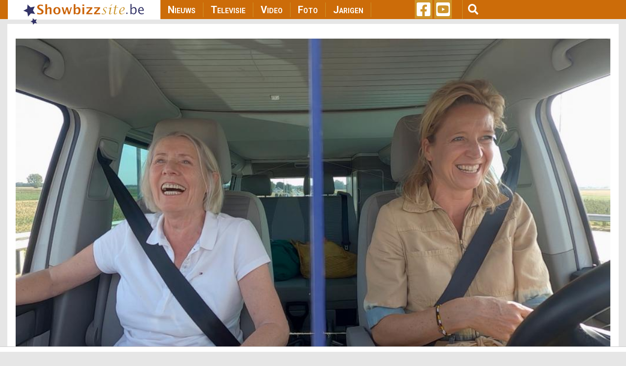

--- FILE ---
content_type: text/html; charset=utf-8
request_url: https://www.google.com/recaptcha/api2/aframe
body_size: 265
content:
<!DOCTYPE HTML><html><head><meta http-equiv="content-type" content="text/html; charset=UTF-8"></head><body><script nonce="CB_1fTBvvvMpa57twc226g">/** Anti-fraud and anti-abuse applications only. See google.com/recaptcha */ try{var clients={'sodar':'https://pagead2.googlesyndication.com/pagead/sodar?'};window.addEventListener("message",function(a){try{if(a.source===window.parent){var b=JSON.parse(a.data);var c=clients[b['id']];if(c){var d=document.createElement('img');d.src=c+b['params']+'&rc='+(localStorage.getItem("rc::a")?sessionStorage.getItem("rc::b"):"");window.document.body.appendChild(d);sessionStorage.setItem("rc::e",parseInt(sessionStorage.getItem("rc::e")||0)+1);localStorage.setItem("rc::h",'1768950951751');}}}catch(b){}});window.parent.postMessage("_grecaptcha_ready", "*");}catch(b){}</script></body></html>